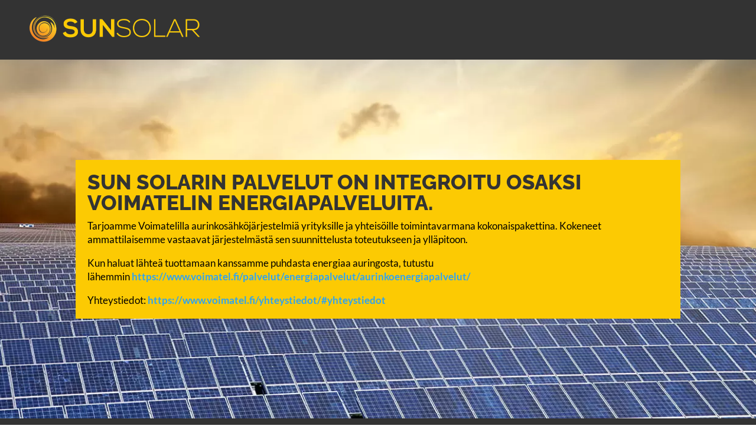

--- FILE ---
content_type: text/css
request_url: https://sunsolar.fi/wp-content/themes/Kompassi/style.css?ver=1698388003
body_size: 628
content:
/*
 Theme Name:   Kompassi
 Theme URI:    http://mainostoimistokompassi.fi
 Description:  
 Author:       Mike
 Author URI:    http://mainostoimistokompassi.fi
 Template:     Divi
 Version:      2023.08.17
 License:      GNU General Public License v2 or later
 License URI:  http://www.gnu.org/licenses/gpl-2.0.html
*/

.wpcf7-text, .wpcf7-textarea, .wpcf7-captchar, .wpcf7-select {
border-style: solid !important;
box-shadow:rgba(0, 0, 0, 0.07) 0px 1px 2px 0px;
-moz-box-sizing: border-box;
-webkit-box-sizing: border-box;
box-sizing: border-box;
}

.wpcf7-form {
	font-size: 16px !important;
	font-weight: 500 !important;
	color: #000 !important;
}

.wpcf7-submit {
color: #2575DC!important;
margin: 8px auto 0;
cursor: pointer;
font-size: 20px;
font-weight: 500;
-moz-border-radius: 6px;
-webkit-border-radius: 6px;
border-radius: 6px;
padding: 6px 20px;
line-height: 1.7em;
background: transparent;
border: 2px solid;
-webkit-font-smoothing: antialiased;
-moz-osx-font-smoothing: grayscale;
-moz-transition: all 0.2s;
-webkit-transition: all 0.2s;
transition: all 0.2s;
}
.wpcf7-submit:hover { 
background-color: #eee; 
border-color: #2575DC; 
padding: 6px 20px !important; 
}


h1, h2, h3, h4, h5, h6, p {
    word-wrap: normal;
    -webkit-hyphens: none;
    -moz-hyphens: none;
    hyphens: none;
}

--- FILE ---
content_type: text/css
request_url: https://sunsolar.fi/wp-content/et-cache/1/4/4/et-core-unified-4.min.css?ver=1765105630
body_size: 28
content:
#footer-bottom{display:none}

--- FILE ---
content_type: text/css
request_url: https://sunsolar.fi/wp-content/et-cache/1/4/4/et-core-unified-tb-10-tb-24-deferred-4.min.css?ver=1765105630
body_size: 616
content:
.et_pb_section_0_tb_header.et_pb_section{padding-top:0px;padding-bottom:0px;background-color:#333333!important}.et_pb_row_0_tb_header.et_pb_row{margin-left:50px!important}.et_pb_image_0_tb_header .et_pb_image_wrap img{max-height:50px;width:auto}.et_pb_image_0_tb_header{text-align:left;margin-left:0}@media only screen and (max-width:980px){.et_pb_image_0_tb_header .et_pb_image_wrap img{width:auto}}@media only screen and (max-width:767px){.et_pb_image_0_tb_header .et_pb_image_wrap img{width:auto}}.et_pb_section_0_tb_footer.et_pb_section{background-color:#333333!important}.et_pb_row_0_tb_footer,body #page-container .et-db #et-boc .et-l .et_pb_row_0_tb_footer.et_pb_row,body.et_pb_pagebuilder_layout.single #page-container #et-boc .et-l .et_pb_row_0_tb_footer.et_pb_row,body.et_pb_pagebuilder_layout.single.et_full_width_page #page-container #et-boc .et-l .et_pb_row_0_tb_footer.et_pb_row{max-width:450px}.et_pb_image_0_tb_footer{text-align:left;margin-left:0}.et_pb_image_0_tb_footer .et_pb_image_wrap{display:block}.et_pb_image_1_tb_footer{text-align:center}@media only screen and (max-width:980px){.et_pb_image_0_tb_footer .et_pb_image_wrap img,.et_pb_image_1_tb_footer .et_pb_image_wrap img{width:auto}}@media only screen and (max-width:767px){.et_pb_image_0_tb_footer .et_pb_image_wrap img,.et_pb_image_1_tb_footer .et_pb_image_wrap img{width:auto}}div.et_pb_section.et_pb_section_0{background-image:url(https://rakentajat.mainostoimistokompassi.fi/sunsolar/wp-content/uploads/sites/4/1.webp)!important}.et_pb_section_0.et_pb_section{padding-top:20vh;padding-bottom:20vh}.et_pb_text_0.et_pb_text{color:#000000!important}.et_pb_text_0{font-family:'Lato',Helvetica,Arial,Lucida,sans-serif;font-size:17px;background-color:#fcca03;padding-top:20px!important;padding-right:20px!important;padding-bottom:20px!important;padding-left:20px!important}.et_pb_text_0 h3{font-family:'Raleway',Helvetica,Arial,Lucida,sans-serif;font-weight:800;font-size:35px}@media only screen and (max-width:980px){.et_pb_text_0 h3{font-size:30px}}@media only screen and (max-width:767px){.et_pb_text_0 h3{font-size:25px}}

--- FILE ---
content_type: image/svg+xml
request_url: https://rakentajat.mainostoimistokompassi.fi/sunsolar/wp-content/uploads/sites/4/voimatel-logo-valkoinen.svg
body_size: 1388
content:
<?xml version="1.0" encoding="utf-8"?>
<!-- Generator: Adobe Illustrator 26.2.1, SVG Export Plug-In . SVG Version: 6.00 Build 0)  -->
<svg version="1.1" id="Layer_1" xmlns="http://www.w3.org/2000/svg" xmlns:xlink="http://www.w3.org/1999/xlink" x="0px" y="0px"
	 viewBox="0 0 411.01 117.61" style="enable-background:new 0 0 411.01 117.61;" xml:space="preserve">
<style type="text/css">
	.st0{fill:#FFFFFF;}
</style>
<path class="st0" d="M24.86,36.27c4.43-11.47,15.46-19.5,28.24-19.5c12.79,0,23.82,8.03,28.24,19.5h17.6
	C93.96,15.27,75.13,0,53.09,0C31.07,0,12.23,15.27,7.25,36.27H24.86z"/>
<rect x="136.69" y="69.88" class="st0" width="16.68" height="45.79"/>
<polygon class="st0" points="52.78,90.11 32.94,45.44 0,45.48 0.05,61.49 32.76,61.52 25.68,71.39 45.42,115.61 60.14,115.61 
	84.29,61.51 105.8,61.51 105.7,45.45 72.63,45.44 "/>
<rect x="136.9" y="45.47" class="st0" width="16.37" height="16.05"/>
<path class="st0" d="M161.14,69.84h16.37v5.52c3.88-4.71,9.2-6.34,13.71-6.34c3.27,0,6.34,0.71,8.8,2.05
	c3.38,1.74,5.21,4.29,6.34,6.55c1.84-3.27,4.2-5.22,6.24-6.34c3.28-1.84,6.45-2.25,9.52-2.25c3.37,0,8.9,0.51,12.68,4.19
	c4.09,3.99,4.3,9.42,4.3,12.58v29.77h-16.37V92.96c0-4.81-0.51-8.08-2.36-9.82c-0.92-0.82-2.15-1.53-4.3-1.53
	c-1.84,0-3.38,0.51-4.81,1.84c-2.77,2.66-2.97,6.44-2.97,8.7v23.43h-16.37V92.96c0-4.4-0.31-7.88-2.15-9.82
	c-1.44-1.53-3.28-1.84-4.91-1.84c-1.73,0-3.17,0.31-4.5,1.64c-2.86,2.76-2.86,7.16-2.86,10.02v22.61h-16.37V69.84z"/>
<polygon class="st0" points="309.23,55.64 309.23,70.47 303.08,70.47 303.08,83.67 315.11,83.67 309.23,91.12 309.23,115.56 
	325.59,115.56 325.59,83.68 336.83,83.68 336.83,70.47 325.59,70.47 325.59,55.64 "/>
<rect x="394.64" y="42.55" class="st0" width="16.37" height="73.02"/>
<path class="st0" d="M105.29,67.38c-13.87,0-25.12,11.24-25.12,25.12s11.25,25.12,25.12,25.12c13.87,0,25.12-11.25,25.12-25.12
	S119.16,67.38,105.29,67.38 M105.29,102.82c-5.7,0-10.33-4.62-10.33-10.33c0-5.7,4.62-10.33,10.33-10.33
	c5.7,0,10.33,4.62,10.33,10.33C115.62,98.2,111,102.82,105.29,102.82"/>
<path class="st0" d="M296.67,115.58V69.84H282.7v3.59c-3.86-2.73-8.55-4.37-13.64-4.37c-13.09,0-23.7,10.61-23.7,23.7
	s10.61,23.7,23.7,23.7c5.09,0,9.78-1.63,13.64-4.36v3.47H296.67z M281.48,92.94c0,6-4.87,10.86-10.87,10.86
	c-6,0-10.86-4.86-10.86-10.86c0-6,4.86-10.86,10.86-10.86C276.62,82.08,281.48,86.94,281.48,92.94"/>
<path class="st0" d="M388.72,93.99c0-5.12-0.82-13.1-7.27-19.24c-5.42-5.11-12.27-6.24-17.59-6.24c-9,0-14.94,2.97-18.72,6.65
	c-3.99,3.89-6.85,10.02-6.85,17.7c0,8.7,3.78,14.32,6.75,17.29c5.63,5.63,12.9,6.96,18.93,6.96c9.92,0,15.25-3.07,18.62-6.34
	c3.38-3.28,4.8-6.86,5.52-9.41h-15.66l-0.24-0.07c-2,2.37-4.86,4-8.28,4c-5.68,0-10.19-4.19-10.9-9.53h1.7l-0.08-0.02h34.08V93.99z
	 M353.61,86.47c0.66-4.64,4.81-8.27,10.05-8.27c5.24,0,9.39,3.63,10.05,8.27H353.61z"/>
<g>
</g>
<g>
</g>
<g>
</g>
<g>
</g>
<g>
</g>
<g>
</g>
</svg>
